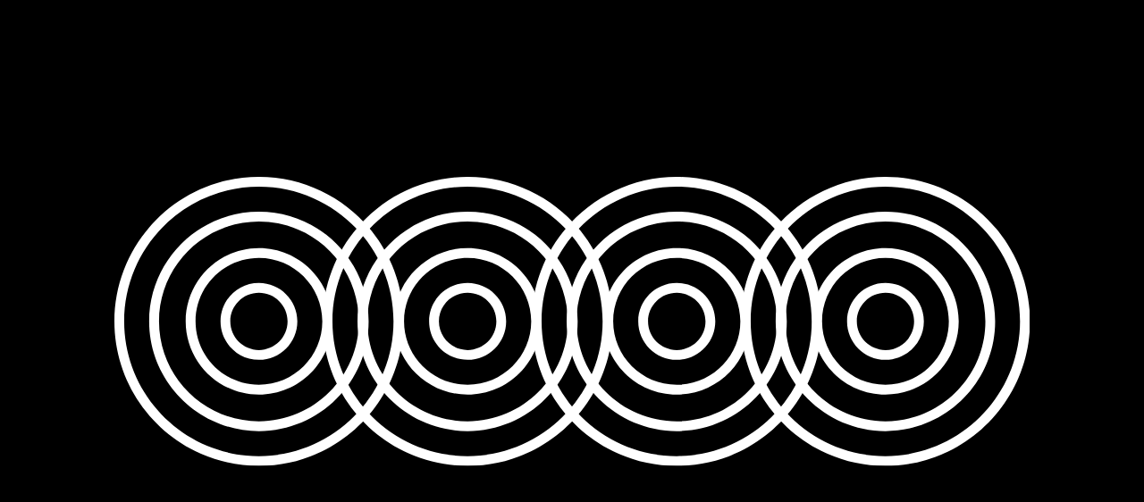

--- FILE ---
content_type: text/html; charset=UTF-8
request_url: https://www.i-vvv.org/programm/impulse/
body_size: 5199
content:






<!DOCTYPE html>
<html class="no-js chrome" lang="de">
	<head>
		<meta charset="UTF-8">
		<meta name="viewport" content="width=device-width, user-scalable=no, initial-scale=1">
		
		<title>IMPULSE in der Region Stuttgart | Interferenzen e.V.</title>
		
		<link rel="profile" href="http://gmpg.org/xfn/11">
		<link rel="pingback" href="">
		<link rel="shortcut icon" href="https://www.i-vvv.org/wp-content/themes/interferenzen-e-v/img/favicon.ico">
		<link rel="apple-touch-icon" href="https://www.i-vvv.org/wp-content/themes/interferenzen-e-v/img/touch-icon.png">
		
		
<!-- This site is optimized with the Yoast SEO plugin v13.5 - https://yoast.com/wordpress/plugins/seo/ -->
<meta name="robots" content="max-snippet:-1, max-image-preview:large, max-video-preview:-1"/>
<link rel="canonical" href="https://www.i-vvv.org/programm/impulse/" />
<meta property="og:locale" content="de_DE" />
<meta property="og:type" content="article" />
<meta property="og:title" content="IMPULSE in der Region Stuttgart | Interferenzen e.V." />
<meta property="og:url" content="https://www.i-vvv.org/programm/impulse/" />
<meta property="og:site_name" content="Interferenzen e.V." />
<meta name="twitter:card" content="summary_large_image" />
<meta name="twitter:title" content="IMPULSE in der Region Stuttgart | Interferenzen e.V." />
<script type='application/ld+json' class='yoast-schema-graph yoast-schema-graph--main'>{"@context":"https://schema.org","@graph":[{"@type":"Organization","@id":"https://www.i-vvv.org/#organization","name":"INTERFERENZEN E.V.","url":"https://www.i-vvv.org/","sameAs":[],"logo":{"@type":"ImageObject","@id":"https://www.i-vvv.org/#logo","inLanguage":"de","url":"https://www.i-vvv.org/wp-content/uploads/2020/03/Interferenzen_e_V-Signet.png","width":304,"height":67,"caption":"INTERFERENZEN E.V."},"image":{"@id":"https://www.i-vvv.org/#logo"}},{"@type":"WebSite","@id":"https://www.i-vvv.org/#website","url":"https://www.i-vvv.org/","name":"Interferenzen e.V.","inLanguage":"de","publisher":{"@id":"https://www.i-vvv.org/#organization"},"potentialAction":[{"@type":"SearchAction","target":"https://www.i-vvv.org/?s={search_term_string}","query-input":"required name=search_term_string"}]},{"@type":"WebPage","@id":"https://www.i-vvv.org/programm/impulse/#webpage","url":"https://www.i-vvv.org/programm/impulse/","name":"IMPULSE in der Region Stuttgart | Interferenzen e.V.","isPartOf":{"@id":"https://www.i-vvv.org/#website"},"inLanguage":"de","datePublished":"2019-09-09T16:13:52+00:00","dateModified":"2026-01-16T13:56:12+00:00","potentialAction":[{"@type":"ReadAction","target":["https://www.i-vvv.org/programm/impulse/"]}]}]}</script>
<!-- / Yoast SEO plugin. -->

<link rel='dns-prefetch' href='//www.i-vvv.org' />
<link rel='stylesheet' id='wp-block-library-css'  href='https://www.i-vvv.org/wp-includes/css/dist/block-library/style.min.css?ver=5.4.18' type='text/css' media='all' />
<link rel='stylesheet' id='empty_layout-css'  href='https://www.i-vvv.org/wp-content/plugins/empty/base/css/layout.css?ver=5.4.18' type='text/css' media='all' />
<link rel='stylesheet' id='empty_layout.dynamic-css'  href='https://www.i-vvv.org/wp-content/plugins/empty/base/css/layout.dynamic-1561115045.css?ver=5.4.18' type='text/css' media='all' />
<link rel='stylesheet' id='font-work_sans-css'  href='https://www.i-vvv.org/wp-content/themes/interferenzen-e-v/fonts/work-sans.css?ver=5.4.18' type='text/css' media='all' />
<link rel='stylesheet' id='int-main-css'  href='https://www.i-vvv.org/wp-content/themes/interferenzen-e-v/base/css/main.css?ver=5.4.18' type='text/css' media='all' />
<link rel='stylesheet' id='int-preloader-css'  href='https://www.i-vvv.org/wp-content/themes/interferenzen-e-v/modules/preloader/css/main.css?ver=5.4.18' type='text/css' media='all' />
<link rel='stylesheet' id='int-menu-css'  href='https://www.i-vvv.org/wp-content/themes/interferenzen-e-v/modules/menu/css/main.css?ver=5.4.18' type='text/css' media='all' />
<link rel='stylesheet' id='int-menu_button-css'  href='https://www.i-vvv.org/wp-content/themes/interferenzen-e-v/modules/menu/css/button.css?ver=5.4.18' type='text/css' media='all' />
<link rel='stylesheet' id='int-privacy-css'  href='https://www.i-vvv.org/wp-content/themes/interferenzen-e-v/modules/privacy-notice/css/main.css?ver=5.4.18' type='text/css' media='all' />
<link rel='stylesheet' id='int-content--button-css'  href='https://www.i-vvv.org/wp-content/themes/interferenzen-e-v/modules/content--button/css/main.css?ver=5.4.18' type='text/css' media='all' />
<link rel='stylesheet' id='int-content--headline-css'  href='https://www.i-vvv.org/wp-content/themes/interferenzen-e-v/modules/content--headline/css/main.css?ver=5.4.18' type='text/css' media='all' />
<link rel='stylesheet' id='int-content--image-css'  href='https://www.i-vvv.org/wp-content/themes/interferenzen-e-v/modules/content--image/css/main.css?ver=5.4.18' type='text/css' media='all' />
<link rel='stylesheet' id='int-content--paragraph-css'  href='https://www.i-vvv.org/wp-content/themes/interferenzen-e-v/modules/content--paragraph/css/main.css?ver=5.4.18' type='text/css' media='all' />
<link rel='stylesheet' id='int-content--quotes-css'  href='https://www.i-vvv.org/wp-content/themes/interferenzen-e-v/modules/content--quotes/css/main.css?ver=5.4.18' type='text/css' media='all' />
<link rel='stylesheet' id='int-network-css'  href='https://www.i-vvv.org/wp-content/themes/interferenzen-e-v/modules/network/css/main.css?ver=5.4.18' type='text/css' media='all' />
<script type='text/javascript' src='https://www.i-vvv.org/wp-includes/js/jquery/jquery.js?ver=1.12.4-wp'></script>
<script type='text/javascript' src='https://www.i-vvv.org/wp-includes/js/jquery/jquery-migrate.min.js?ver=1.4.1'></script>
<link rel='https://api.w.org/' href='https://www.i-vvv.org/wp-json/' />
<meta name="generator" content="WordPress 5.4.18" />
<meta name="generator" content="empty framework 2.7" />
<link rel='shortlink' href='https://www.i-vvv.org/?p=46' />
<link rel="alternate" type="application/json+oembed" href="https://www.i-vvv.org/wp-json/oembed/1.0/embed?url=https%3A%2F%2Fwww.i-vvv.org%2Fprogramm%2Fimpulse%2F" />
<link rel="alternate" type="text/xml+oembed" href="https://www.i-vvv.org/wp-json/oembed/1.0/embed?url=https%3A%2F%2Fwww.i-vvv.org%2Fprogramm%2Fimpulse%2F&#038;format=xml" />
<!-- Analytics by WP-Statistics v12.6.12 - https://wp-statistics.com/ -->
		
		<script>
		jQuery( document ).ready( function() { jQuery( 'html' ).removeClass( 'no-js' ); } ); 
		window.HOME = "https://www.i-vvv.org/";
		window.BROWSER = "chrome";
		</script>
	</head>
	<body class="programm-template-default single single-programm postid-46 programm-impulse">
		
<nav id="menu--offcanvas">
	<ul class="menu">
		<li class="menu-item">
			<a class="direction--home" href="https://www.i-vvv.org/">&#x2190;</a>			<a class="trigger">&times;</a>
		</li>
		<li id="menu-item-7" class="menu-item menu-item-type-post_type_archive menu-item-object-programm menu-item-7"><a href="https://www.i-vvv.org/programm/">Programme</a></li>
<li id="menu-item-8" class="menu-item menu-item-type-post_type_archive menu-item-object-projekt menu-item-8"><a href="https://www.i-vvv.org/projekt/">Projekte</a></li>
<li id="menu-item-17" class="menu-item menu-item-type-post_type menu-item-object-page menu-item-17"><a href="https://www.i-vvv.org/verein/">Verein</a></li>
<li id="menu-item-33" class="menu-item menu-item-type-custom menu-item-object-custom menu-item-33"><a href="mailto:info@i-vvv.org">Kontakt</a></li>
<li id="menu-item-98" class="menu-item menu-item-type-post_type menu-item-object-page menu-item-98"><a href="https://www.i-vvv.org/impressum/">Impressum</a></li>
<li id="menu-item-97" class="menu-item menu-item-type-post_type menu-item-object-page menu-item-97"><a href="https://www.i-vvv.org/datenschutz/">Datenschutz</a></li>
	</ul>

			<ul class="menu submenu" data-submenu="programm">
			<li class="menu-item">
				<a class="trigger--back">&times;</a>
			</li>

							<li class="menu-item">
					<a href="https://www.i-vvv.org/programm/impulse/">
						IMPULSE in der Region Stuttgart					</a>
				</li>
							<li class="menu-item">
					<a href="https://www.i-vvv.org/programm/alumniveranstaltungen-2/">
						EINZELVERANSTALTUNGEN					</a>
				</li>
					</ul>
				<ul class="menu submenu" data-submenu="projekt">
			<li class="menu-item">
				<a class="trigger--back">&times;</a>
			</li>

							<li class="menu-item">
					<a href="https://www.i-vvv.org/projekt/projekt-1/">
						GENERATIONENCAFÉ INTERNATIONAL					</a>
				</li>
					</ul>
		</nav>		<div id="preloader" class="active">
			<script>
			window.WAIT_TIME = 2500;
		</script>
	
	<div class="preloader--state">
		<img src="https://www.i-vvv.org/wp-content/themes/interferenzen-e-v/modules/preloader/img/preloader.svg" />
	</div>

	<div class="preloader--state">
		<img src="https://www.i-vvv.org/wp-content/themes/interferenzen-e-v/modules/preloader/img/preloader.svg" />
	</div>

	<div class="preloader--state">
		<img src="https://www.i-vvv.org/wp-content/themes/interferenzen-e-v/modules/preloader/img/preloader.svg" />
	</div>

	<div class="preloader--state">
		<img src="https://www.i-vvv.org/wp-content/themes/interferenzen-e-v/modules/preloader/img/preloader.svg" />
	</div>
</div>
		<div id="page">
			<div id="page--inner">
				
				<div id="menu-button" class="trigger">
					<span>&#x25cf; MENÜ</span>
				</div>
				
				<main id="page-main">
					

		
	
	
<section class="content--headline" style="background-color: black;">
	<p><strong>IMPULSE</strong><br />
das Leadership-Programm in der Region Stuttgart</p>
</section>	
<section class="content--image">
	<div class="image--wrap">
		<div class="image">
			<img width="1920" height="1080" src="https://www.i-vvv.org/wp-content/uploads/2019/06/170913_interferenzen-ev_header-bild.jpg" class="attachment-size-2000 size-size-2000 landscape" alt="" srcset="https://www.i-vvv.org/wp-content/uploads/2019/06/170913_interferenzen-ev_header-bild.jpg 1920w, https://www.i-vvv.org/wp-content/uploads/2019/06/170913_interferenzen-ev_header-bild-300x169.jpg 300w, https://www.i-vvv.org/wp-content/uploads/2019/06/170913_interferenzen-ev_header-bild-768x432.jpg 768w, https://www.i-vvv.org/wp-content/uploads/2019/06/170913_interferenzen-ev_header-bild-1024x576.jpg 1024w, https://www.i-vvv.org/wp-content/uploads/2019/06/170913_interferenzen-ev_header-bild-400x225.jpg 400w, https://www.i-vvv.org/wp-content/uploads/2019/06/170913_interferenzen-ev_header-bild-600x338.jpg 600w, https://www.i-vvv.org/wp-content/uploads/2019/06/170913_interferenzen-ev_header-bild-800x450.jpg 800w, https://www.i-vvv.org/wp-content/uploads/2019/06/170913_interferenzen-ev_header-bild-1000x563.jpg 1000w, https://www.i-vvv.org/wp-content/uploads/2019/06/170913_interferenzen-ev_header-bild-1200x675.jpg 1200w, https://www.i-vvv.org/wp-content/uploads/2019/06/170913_interferenzen-ev_header-bild-1400x788.jpg 1400w, https://www.i-vvv.org/wp-content/uploads/2019/06/170913_interferenzen-ev_header-bild-1600x900.jpg 1600w, https://www.i-vvv.org/wp-content/uploads/2019/06/170913_interferenzen-ev_header-bild-1800x1013.jpg 1800w" sizes="(max-width: 1920px) 100vw, 1920px" data-ratio="1.7777777777778" />		</div>
	</div>
</section>
<section class="content--paragraph" style="background-color: black;">
	<p>Komplexe Herausforderungen und Innovation bedürfen des Schritts über die Grenze des Gewohnten hinaus.</p>
<p>&nbsp;</p>
<p>Hier setzt IMPULSE an: Sieben Programmtage über einen Zeitraum von sieben Monaten verteilt, ermöglichen den teilnehmenden Verantwortungsträgerinnen und Verantwortungsträgern, die Kollaboration mit Menschen aus völlig unterschiedlichen Zusammenhängen zu erproben.</p>
<p>&nbsp;</p>
<p>An den Schnittstellen zwischen Arbeitsplatz und aktuellen gesellschaftlichen Herausforderungen der Region werden Kommunikation und Kollaboration über strukturelle und kulturelle Grenzen hinweg eingeübt. Anhand konkreter Fragestellungen lassen sich Vorteile und Innovationspotenzial heterogener Gruppen bei komplexen eigenen und fremden Herausforderungen erfahren.</p>
<p>&nbsp;</p>
<p>Nach Ende des Programms bieten wir die Möglichkeit, sich in unserem weitverzweigten Netzwerk weiter auszutauschen.</p>
<p>&nbsp;</p>
<p>Erfahren Sie mehr im persönlichen Gespräch mit uns.</p>
<p>&nbsp;</p>
</section>
<section class="content--image">
	<div class="image--wrap">
		<div class="image">
			<img width="2000" height="1500" src="https://www.i-vvv.org/wp-content/uploads/2019/12/INTERFERENZEN-EV_bildmotive_02-situationen_06_MID-RES1.jpg" class="attachment-size-2000 size-size-2000 landscape" alt="" srcset="https://www.i-vvv.org/wp-content/uploads/2019/12/INTERFERENZEN-EV_bildmotive_02-situationen_06_MID-RES1.jpg 2000w, https://www.i-vvv.org/wp-content/uploads/2019/12/INTERFERENZEN-EV_bildmotive_02-situationen_06_MID-RES1-300x225.jpg 300w, https://www.i-vvv.org/wp-content/uploads/2019/12/INTERFERENZEN-EV_bildmotive_02-situationen_06_MID-RES1-1024x768.jpg 1024w, https://www.i-vvv.org/wp-content/uploads/2019/12/INTERFERENZEN-EV_bildmotive_02-situationen_06_MID-RES1-768x576.jpg 768w, https://www.i-vvv.org/wp-content/uploads/2019/12/INTERFERENZEN-EV_bildmotive_02-situationen_06_MID-RES1-1536x1152.jpg 1536w, https://www.i-vvv.org/wp-content/uploads/2019/12/INTERFERENZEN-EV_bildmotive_02-situationen_06_MID-RES1-400x300.jpg 400w, https://www.i-vvv.org/wp-content/uploads/2019/12/INTERFERENZEN-EV_bildmotive_02-situationen_06_MID-RES1-600x450.jpg 600w, https://www.i-vvv.org/wp-content/uploads/2019/12/INTERFERENZEN-EV_bildmotive_02-situationen_06_MID-RES1-800x600.jpg 800w, https://www.i-vvv.org/wp-content/uploads/2019/12/INTERFERENZEN-EV_bildmotive_02-situationen_06_MID-RES1-1000x750.jpg 1000w, https://www.i-vvv.org/wp-content/uploads/2019/12/INTERFERENZEN-EV_bildmotive_02-situationen_06_MID-RES1-1200x900.jpg 1200w, https://www.i-vvv.org/wp-content/uploads/2019/12/INTERFERENZEN-EV_bildmotive_02-situationen_06_MID-RES1-1400x1050.jpg 1400w, https://www.i-vvv.org/wp-content/uploads/2019/12/INTERFERENZEN-EV_bildmotive_02-situationen_06_MID-RES1-1600x1200.jpg 1600w, https://www.i-vvv.org/wp-content/uploads/2019/12/INTERFERENZEN-EV_bildmotive_02-situationen_06_MID-RES1-1800x1350.jpg 1800w" sizes="(max-width: 2000px) 100vw, 2000px" data-ratio="1.3333333333333" />		</div>
	</div>
</section>
<section class="content--paragraph" style="background-color: black;">
	<p>Das IMPULSE-Programm 2025/2026 ging am 05. und 06. November 2025 an den Start. Weitere Termine sind 21. Januar 2026, 26. Februar 2026, 26. März 2026 und 23. April 2026.</p>
</section>
<section class="content--quote">
	<div class="slider" data-slider="horizontal">
		<div data-slider--slides>
							<div class="slide" data-slides>
					<div class="quote">
						<p>Das IMPULSE Leadership-Programm ermöglicht einen Austausch der ganz besonderen Art. Eine bunte Mischung von Teilnehmern wird durch spannende Eindrücke und Aufgaben aus der Comfortzone bewegt – der ideale Nährboden, um sich und seine Fähigkeiten weiterzuentwickeln.</p>
					</div>

											<div class="author">
							DANIEL SCHMIDT<br />
Director Process Optimization and Special Handling, SAG Stuttgart Airport Ground Handling GmbH<br />
						</div>
									</div>
							<div class="slide" data-slides>
					<div class="quote">
						<p>Mich hat die Teilnahme am Leadership-Programm ungemein bereichert. Ich habe Einblicke in spannende Bereiche bekommen, die mir sonst verschlossen geblieben wären. Und ich durfte beeindruckende Menschen und Projekte kennen lernen. Dafür bin ich sehr dankbar und kann das Impulse-Programm von ganzem Herzen allen empfehlen, die sich weiter entwickeln und den eigenen Horizont erweitern möchten. </p>
					</div>

											<div class="author">
							Elke Schulz<br />
Geschäftsführende Inhaberin, Kommunikationskochsschule Esslingen						</div>
									</div>
							<div class="slide" data-slides>
					<div class="quote">
						<p>Das IMPULSE Leadership-Programm bietet Führungskräften die Gelegenheit, über den sonstigen betrieblichen Alltag hinaus den Horizont zu erweitern und „Impulse“ für das eigene Führungsverständnis mitzunehmen.</p>
					</div>

											<div class="author">
							RALF GENSEL<br />
Abteilungsleiter Security, Flughafen Stuttgart GmbH						</div>
									</div>
							<div class="slide" data-slides>
					<div class="quote">
						<p>Selten bin ich so schnell und so intensiv und in so vielfältigen Fragestellungen in Austausch mit anderen gekommen, wie im IMPULSE-Programm! IMPULSE ist Horizonterweiterung, kollegiale Beratung und Netzwerk - und macht dazu noch riesig Spaß!</p>
					</div>

											<div class="author">
							SARAH KUBIN-SCHARNOWSKI<br />
Geschäftsführerin Arbeitsgemeinschaft katholischer Organisationen und Verbände, Diözese Rottenburg-Stuttgart<br />
						</div>
									</div>
					</div>

					<div class="slider--navigation">
				<div data-slider--navigation-next>
					&#x2192;
				</div>
				<div data-slider--navigation-prev>
					&#x2190;
				</div>
			</div>
			</div>
</section>


				
				</main>
				
				
<nav id="menu--footer">
	<ul class="menu">
		<li class="menu-item">
			<a class="direction--home" href="https://www.i-vvv.org/">&#x2190;</a>			<a class="trigger--totop">&#x2191;</a>
		</li>
		<li class="menu-item menu-item-type-post_type_archive menu-item-object-programm menu-item-7"><a href="https://www.i-vvv.org/programm/">Programme</a></li>
<li class="menu-item menu-item-type-post_type_archive menu-item-object-projekt menu-item-8"><a href="https://www.i-vvv.org/projekt/">Projekte</a></li>
<li class="menu-item menu-item-type-post_type menu-item-object-page menu-item-17"><a href="https://www.i-vvv.org/verein/">Verein</a></li>
<li class="menu-item menu-item-type-custom menu-item-object-custom menu-item-33"><a href="mailto:info@i-vvv.org">Kontakt</a></li>
<li class="menu-item menu-item-type-post_type menu-item-object-page menu-item-98"><a href="https://www.i-vvv.org/impressum/">Impressum</a></li>
<li class="menu-item menu-item-type-post_type menu-item-object-page menu-item-97"><a href="https://www.i-vvv.org/datenschutz/">Datenschutz</a></li>
	</ul>

			<ul class="menu submenu" data-submenu="programm">
			<li class="menu-item">
				<a class="trigger--back">&times;</a>
			</li>

							<li class="menu-item">
					<a href="https://www.i-vvv.org/programm/impulse/">
						IMPULSE in der Region Stuttgart					</a>
				</li>
							<li class="menu-item">
					<a href="https://www.i-vvv.org/programm/alumniveranstaltungen-2/">
						EINZELVERANSTALTUNGEN					</a>
				</li>
					</ul>
				<ul class="menu submenu" data-submenu="projekt">
			<li class="menu-item">
				<a class="trigger--back">&times;</a>
			</li>

							<li class="menu-item">
					<a href="https://www.i-vvv.org/projekt/projekt-1/">
						GENERATIONENCAFÉ INTERNATIONAL					</a>
				</li>
					</ul>
		</nav>							</div>
		</div>
		
		<script type='text/javascript' src='https://www.i-vvv.org/wp-content/plugins/empty/base/js/functions.js?ver=5.4.18'></script>
<script type='text/javascript' src='https://www.i-vvv.org/wp-content/themes/interferenzen-e-v/modules/menu/js/functions.js?ver=5.4.18'></script>
<script type='text/javascript' src='https://www.i-vvv.org/wp-content/themes/interferenzen-e-v/modules/preloader/js/functions.js?ver=5.4.18'></script>
<script type='text/javascript' src='https://www.i-vvv.org/wp-content/themes/interferenzen-e-v/modules/privacy-notice/js/functions.js?ver=5.4.18'></script>
<script type='text/javascript' src='https://www.i-vvv.org/wp-content/themes/interferenzen-e-v/modules/content--button/js/functions.js?ver=5.4.18'></script>
<script type='text/javascript' src='https://www.i-vvv.org/wp-content/themes/interferenzen-e-v/modules/content--image/js/functions.js?ver=5.4.18'></script>
<script type='text/javascript' src='https://www.i-vvv.org/wp-content/themes/interferenzen-e-v/modules/content--headline/js/functions.js?ver=5.4.18'></script>
<script type='text/javascript' src='https://www.i-vvv.org/wp-content/themes/interferenzen-e-v/modules/content--paragraph/js/functions.js?ver=5.4.18'></script>
<script type='text/javascript' src='https://www.i-vvv.org/wp-content/themes/interferenzen-e-v/inc/val-slider.min.js?ver=5.4.18'></script>
<script type='text/javascript' src='https://www.i-vvv.org/wp-content/themes/interferenzen-e-v/modules/content--quotes/js/functions.js?ver=5.4.18'></script>
<script type='text/javascript'>
/* <![CDATA[ */
var A = {"ajaxurl":"https:\/\/www.i-vvv.org\/wp-admin\/admin-ajax.php"};
/* ]]> */
</script>
<script type='text/javascript' src='https://www.i-vvv.org/wp-content/themes/interferenzen-e-v/modules/network/js/functions.js?ver=5.4.18'></script>
<script type='text/javascript' src='https://www.i-vvv.org/wp-content/themes/interferenzen-e-v/base/js/functions.js?ver=5.4.18'></script>
<script type='text/javascript' src='https://www.i-vvv.org/wp-includes/js/wp-embed.min.js?ver=5.4.18'></script>
		
	</body>
</html>

--- FILE ---
content_type: text/css
request_url: https://www.i-vvv.org/wp-content/plugins/empty/base/css/layout.dynamic-1561115045.css?ver=5.4.18
body_size: 4245
content:
/**
 * @author Valentin Alisch <hallo@valentinalisch.de>
 * @version 2.7
 */



	/* Breakpoint: sm */
	/**
	 * @since 1.1	.hidden class
	 */
	@media ( max-width: 900px ) {		.hidden-sm {
			display: none;
		}
	}

	/* @media */		
		/* Row */
				
		/* Column */
		
		.col-sm-offset-0 { margin-left: 0%; }
					.col-sm-1 { width: 8.3333333333333%; }
			.col-sm-offset-1 { margin-left: 8.3333333333333%; }
					.col-sm-2 { width: 16.666666666667%; }
			.col-sm-offset-2 { margin-left: 16.666666666667%; }
					.col-sm-3 { width: 25%; }
			.col-sm-offset-3 { margin-left: 25%; }
					.col-sm-4 { width: 33.333333333333%; }
			.col-sm-offset-4 { margin-left: 33.333333333333%; }
					.col-sm-5 { width: 41.666666666667%; }
			.col-sm-offset-5 { margin-left: 41.666666666667%; }
					.col-sm-6 { width: 50%; }
			.col-sm-offset-6 { margin-left: 50%; }
					.col-sm-7 { width: 58.333333333333%; }
			.col-sm-offset-7 { margin-left: 58.333333333333%; }
					.col-sm-8 { width: 66.666666666667%; }
			.col-sm-offset-8 { margin-left: 66.666666666667%; }
					.col-sm-9 { width: 75%; }
			.col-sm-offset-9 { margin-left: 75%; }
					.col-sm-10 { width: 83.333333333333%; }
			.col-sm-offset-10 { margin-left: 83.333333333333%; }
					.col-sm-11 { width: 91.666666666667%; }
			.col-sm-offset-11 { margin-left: 91.666666666667%; }
					.col-sm-12 { width: 100%; }
			.col-sm-offset-12 { margin-left: 100%; }
		
		/* Magic */
			/* */
	/* Ensure max-width = total width */
	
	/* Breakpoint: md */
	/**
	 * @since 1.1	.hidden class
	 */
	@media ( min-width: 900px ) and ( max-width: 1200px ) {		.hidden-md {
			display: none;
		}
	}

	@media ( min-width: 900px ) {		
		/* Row */
				
		/* Column */
		
		.col-md-offset-0 { margin-left: 0%; }
					.col-md-1 { width: 8.3333333333333%; }
			.col-md-offset-1 { margin-left: 8.3333333333333%; }
					.col-md-2 { width: 16.666666666667%; }
			.col-md-offset-2 { margin-left: 16.666666666667%; }
					.col-md-3 { width: 25%; }
			.col-md-offset-3 { margin-left: 25%; }
					.col-md-4 { width: 33.333333333333%; }
			.col-md-offset-4 { margin-left: 33.333333333333%; }
					.col-md-5 { width: 41.666666666667%; }
			.col-md-offset-5 { margin-left: 41.666666666667%; }
					.col-md-6 { width: 50%; }
			.col-md-offset-6 { margin-left: 50%; }
					.col-md-7 { width: 58.333333333333%; }
			.col-md-offset-7 { margin-left: 58.333333333333%; }
					.col-md-8 { width: 66.666666666667%; }
			.col-md-offset-8 { margin-left: 66.666666666667%; }
					.col-md-9 { width: 75%; }
			.col-md-offset-9 { margin-left: 75%; }
					.col-md-10 { width: 83.333333333333%; }
			.col-md-offset-10 { margin-left: 83.333333333333%; }
					.col-md-11 { width: 91.666666666667%; }
			.col-md-offset-11 { margin-left: 91.666666666667%; }
					.col-md-12 { width: 100%; }
			.col-md-offset-12 { margin-left: 100%; }
		
		/* Magic */
			}
	/* Ensure max-width = total width */
	
	/* Breakpoint: lg */
	/**
	 * @since 1.1	.hidden class
	 */
	@media ( min-width: 1200px )  {		.hidden-lg {
			display: none;
		}
	}

	@media ( min-width: 1200px ) {		
		/* Row */
				
		/* Column */
		
		.col-lg-offset-0 { margin-left: 0%; }
					.col-lg-1 { width: 8.3333333333333%; }
			.col-lg-offset-1 { margin-left: 8.3333333333333%; }
					.col-lg-2 { width: 16.666666666667%; }
			.col-lg-offset-2 { margin-left: 16.666666666667%; }
					.col-lg-3 { width: 25%; }
			.col-lg-offset-3 { margin-left: 25%; }
					.col-lg-4 { width: 33.333333333333%; }
			.col-lg-offset-4 { margin-left: 33.333333333333%; }
					.col-lg-5 { width: 41.666666666667%; }
			.col-lg-offset-5 { margin-left: 41.666666666667%; }
					.col-lg-6 { width: 50%; }
			.col-lg-offset-6 { margin-left: 50%; }
					.col-lg-7 { width: 58.333333333333%; }
			.col-lg-offset-7 { margin-left: 58.333333333333%; }
					.col-lg-8 { width: 66.666666666667%; }
			.col-lg-offset-8 { margin-left: 66.666666666667%; }
					.col-lg-9 { width: 75%; }
			.col-lg-offset-9 { margin-left: 75%; }
					.col-lg-10 { width: 83.333333333333%; }
			.col-lg-offset-10 { margin-left: 83.333333333333%; }
					.col-lg-11 { width: 91.666666666667%; }
			.col-lg-offset-11 { margin-left: 91.666666666667%; }
					.col-lg-12 { width: 100%; }
			.col-lg-offset-12 { margin-left: 100%; }
		
		/* Magic */
			}
	/* Ensure max-width = total width */
	

/**
 * @since 2.7	Output element additional CSS
 */


--- FILE ---
content_type: text/css
request_url: https://www.i-vvv.org/wp-content/themes/interferenzen-e-v/fonts/work-sans.css?ver=5.4.18
body_size: 737
content:
@font-face {
	font-family: 'Work Sans';
	font-style: normal;
	font-weight: 400;
	src: url( 'work-sans/WorkSans-Regular.woff2' ) format( 'woff2' ), url( 'work-sans/WorkSans-Regular.woff' ) format( 'woff' );
}

@font-face {
	font-family: 'Work Sans';
	font-style: italic;
	font-weight: 400;
	src: url( 'work-sans/WorkSans-Italic.woff2' ) format( 'woff2' ), url( 'work-sans/WorkSans-Italic.woff' ) format( 'woff' );
}

@font-face {
	font-family: 'Work Sans';
	font-style: normal;
	font-weight: 700;
	src: url( 'work-sans/WorkSans-Bold.woff2' ) format( 'woff2' ), url( 'work-sans/WorkSans-Bold.woff' ) format( 'woff' );
}

@font-face {
	font-family: 'Work Sans';
	font-style: italic;
	font-weight: 700;
	src: url( 'work-sans/WorkSans-BoldItalic.woff2' ) format( 'woff2' ), url( 'work-sans/WorkSans-BoldItalic.woff' ) format( 'woff' );
}

--- FILE ---
content_type: text/css
request_url: https://www.i-vvv.org/wp-content/themes/interferenzen-e-v/base/css/main.css?ver=5.4.18
body_size: 1291
content:
/**
 * @author Valentin Alisch, Nicolas Zupfer
 * @version 1.0
 *
 * Main
 */

/* Mobile */
:root {
	--border-width: 2px;
}

/* Tablet */
@media ( min-width: 900px ) {
	:root {
		--border-width: 3px;
	}
}

/* Desktop */
@media ( min-width: 1600px ) {
	:root {
		--border-width: 4px;
	}
}



* {
	box-sizing: border-box;
	-webkit-font-smoothing: antialiased;
	-moz-osx-font-smoothing: grayscale;
}

html,
body,
#page {
	position: fixed;
	height: 100%;
	width: 100%;
	overflow: hidden;
}

body,
input {
	font-family: 'Work Sans', sans-serif;
}

#page {
	overflow-x: hidden;
	overflow-y: scroll;
	-webkit-overflow-scrolling: touch;

	transition: all 0.4s ease-in-out;
}

a,
a:link,
a:visited,
a:hover,
a:active {
	text-decoration: none;
	font-weight: 400;
}
a:hover,
a:active {
	font-weight: 700;
}

.notransition {
	transition: none !important;
}



#intro {
	display: flex;
	padding: 20%;
	align-items: center;
	height: 100vh;
	background: white;
}



#downer {
	cursor: pointer;
	padding: 50px;
	position: absolute;
	bottom: 0;
	left: 50%;
	-webkit-transform: translateX( -50% );
	-moz-transform: translateX( -50% );
	transform: translateX( -50% );
	font-size: 15px;
	z-index: 100;
}
	#downer:hover {
		font-weight: bold;
	}

/* Tablet */
@media ( min-width: 900px ) {
	#downer {
		font-size: 22.5px;
	}
}

/* Desktop */
@media ( min-width: 1600px ) {
	#downer {
		font-size: 30px;
	}
}

--- FILE ---
content_type: text/css
request_url: https://www.i-vvv.org/wp-content/themes/interferenzen-e-v/modules/preloader/css/main.css?ver=5.4.18
body_size: 2211
content:
/**
 * @author Valentin Alisch, Nicolas Zupfer
 * @version 1.0
 *
 * Preloader
 */



/* Mobile */
#preloader {
	position: fixed;
	display: flex;
	align-items: center;
	padding: 10%;
	width: 100%;
	height: 100%;
	top: 0;
	left: 0;
	background: black;
	z-index: 100000;
	transition: -webkit-transform 0.4s ease-in-out, -moz-transform 0.4s ease-in-out, transform 0.4s ease-in-out;

	-webkit-transform: translatex( -100% );
	-moz-transform: translatex( -100% );
	transform: translatex( -100% );
}
#preloader.onhold {
	-webkit-transform: translatex( 100% );
	-moz-transform: translatex( 100% );
	transform: translatex( 100% );
}
#preloader.active {
	-webkit-transform: translatex( 0 );
	-moz-transform: translatex( 0 );
	transform: translatex( 0 );
}
	#preloader.active ~ #page {
		-moz-transform: translateX( 100% );
		-webkit-transform: translateX( 100% );
		transform: translateX( 100% );
	}
	#preloader.active.onhold ~ #page {
		-moz-transform: translateX( -100% );
		-webkit-transform: translateX( -100% );
		transform: translateX( -100% );
	}

	#preloader .preloader--state {
		flex: 1;
		overflow: visible;
	}
		#preloader .preloader--state img {
			opacity: 0;
		}
			#preloader .preloader--state.active img {
				opacity: 1;
			}

#disrupt {
	position: absolute;
	top: 50%;
	left: 50%;
	z-index: 100;
	transform: translate( -50%, -50% );
	mix-blend-mode: difference;
	color: white;
	width: 100%;
	text-align: center;
	padding: 10%;

	font-size: 30px;
	line-height: 40px;
}

/* Tablet */
@media ( min-width: 900px ) {
	#disrupt {
		font-size: 45px;
		line-height: 60px;
	}
}

/* Desktop */
@media ( min-width: 1600px ) {
	#disrupt {
		font-size: 75px;
		line-height: 100px;
	}
}

/* Portrait */
@media ( orientation: portrait ) {
	#preloader {
		flex-direction: column-reverse;
		padding: 17% 10%;
	}

	@-moz-document url-prefix() {
		#preloader {
			flex-direction: row-reverse;
			writing-mode: vertical-lr;
		}
	}

		#preloader .preloader--state {
			max-height: 25%;
		}
			#preloader .preloader--state img {
				height: 138.5%;
				top: -19.25%;
				position: relative;
				width: auto;
			}
}

/* Landscape */
@media ( orientation: landscape ) {
	#preloader {
		padding: 10% 13.5%;
	}
		#preloader .preloader--state img { 
			width: 138.5%;
			left: -19.25%;
			position: relative;
		}
}

--- FILE ---
content_type: text/css
request_url: https://www.i-vvv.org/wp-content/themes/interferenzen-e-v/modules/menu/css/main.css?ver=5.4.18
body_size: 2081
content:
/**
 * @author Valentin Alisch, Nicolas Zupfer
 * @version 1.0
 *
 * Menu
 */



/* Mobile */
.trigger,
.trigger--back,
.trigger--totop {
	cursor: pointer;
}

.direction--home {
	position: absolute;
	left: 40px;
}

.menu {
	display: flex;
	flex-direction: column;
	position: absolute;
	left: 0;
	right: 0;
	width: 100%;
	height: 100%;
	border-right: var( --border-width ) solid black;
	box-sizing: content-box;
	background: white;

	font-size: 30px;
	line-height: 30px;

	transition: all 0.4s ease-in-out;
}
.menu.submenu-active {
	-moz-transform: translateX( -100% );
	-webkit-transform: translateX( -100% );
	transform: translateX( -100% );
}

.menu.submenu {
	-moz-transform: translateX( 100% );
	-webkit-transform: translateX( 100% );
	transform: translateX( 100% );
}
.menu.submenu.active {
	-moz-transform: translateX( 0 );
	-webkit-transform: translateX( 0 );
	transform: translateX( 0 );
}

	.menu .menu-item {
		flex: 1;
		display: flex;
		align-items: center;
		justify-content: center;
	}
		.menu .menu-item a {
			align-self: center;
		}

	.menu .menu-item + .menu-item {
		border-top: var( --border-width ) solid black;
	}

#menu--offcanvas {
	position: fixed;
	top: 0;
	left: 0;
	width: 100%;
	height: 100%;
	background: white;
	z-index: 1000;
	overflow: hidden;
	border-right: var( --border-width ) solid black;
	box-sizing: content-box;

	transform: translateX( -100% );
	-moz-transform: translateX( -100% );
	-webkit-transform: translateX( -100% );

	transition: all 0.4s ease-in-out;
}
#menu--offcanvas.active {
	-moz-transform: translateX( 0 );
	-webkit-transform: translateX( 0 );
	transform: translateX( 0 );
}
	#menu--offcanvas.active ~ #page {
		-moz-transform: translateX( 100% );
		-webkit-transform: translateX( 100% );
		transform: translateX( 100% );
	}

#menu--footer > .menu {
	border-top: var( --border-width ) solid black;
	background: white;
	z-index: 1000;
}

/* Tablet */
@media ( min-width: 900px ) {
	.direction--home {
		left: 75px;
	}

	.menu {
		font-size: 45px;
		line-height: 45px;
	}
}

/* Desktop */
@media ( min-width: 1600px ) {
	.direction--home {
		left: 100px;
	}

	.menu {
		font-size: 60px;
		line-height: 60px;
	}
}

--- FILE ---
content_type: text/css
request_url: https://www.i-vvv.org/wp-content/themes/interferenzen-e-v/modules/menu/css/button.css?ver=5.4.18
body_size: 521
content:
/**
 * @author Valentin Alisch, Nicolas Zupfer
 * @version 1.0
 *
 * Menu Button
 */



/* Mobile */
#menu-button {
	position: fixed;
	top: 0;
	left: 0;
	cursor: pointer;
	font-weight: 400;
	mix-blend-mode: difference;
	z-index: 100;
	color: white;

	font-size: 15px;
	line-height: 20px;
	padding: 12.5px 40px;
}
#menu-button:hover {
	font-weight: 700;
}

/* Tablet */
@media ( min-width: 900px ) {
	#menu-button {
		font-size: 22.5px;
		line-height: 30px;
		padding: 18.75px 75px;
	}
}

/* Desktop */
@media ( min-width: 1600px ) {
	#menu-button {
		font-size: 30px;
		line-height: 40px;
		padding: 25px 100px;
	}
}

--- FILE ---
content_type: text/css
request_url: https://www.i-vvv.org/wp-content/themes/interferenzen-e-v/modules/privacy-notice/css/main.css?ver=5.4.18
body_size: 608
content:
/**
 * @author Valentin Alisch, Nicolas Zupfer
 * @version 1.0
 *
 * Privacy Notice
 */



/* Mobile */
#privacy-notice {
	position: fixed;
	bottom: 0;
	left: 0;
	width: 100%;
	background: white;
	color: black;
	z-index: 10000;
	mix-blend-mode: difference;

	font-size: 9px;
	line-height: 12px;
	padding: 10px;
}
#privacy-notice.hidden {
	opacity: 0;
	pointer-events: none;
}

	#privacy-notice a {
		text-decoration: underline;
		cursor: pointer;
	}

/* Tablet */
@media ( min-width: 900px ) {
	#privacy-notice {
		font-size: 15px;
		line-height: 20px;
		padding: 17.5px;
	}
}

/* Desktop */
@media ( min-width: 1600px ) {
	#privacy-notice {
		font-size: 20px;
		line-height: 27px;
		padding: 25px;
	}
}

--- FILE ---
content_type: text/css
request_url: https://www.i-vvv.org/wp-content/themes/interferenzen-e-v/modules/content--button/css/main.css?ver=5.4.18
body_size: 442
content:
/**
 * @author Valentin Alisch, Nicolas Zupfer
 * @version 1.0
 *
 * Content: Button;
 */



/* Mobile */
.content--button {
	text-align: center;

	font-size: 22.5px;
	line-height: 22.5px;
	padding: 50px 0;
}
.content--button[style="background-color: black;"] {
	color: white;
}

/* Tablet */
@media ( min-width: 900px ) {
	.content--button {
		font-size: 45px;
		line-height: 45px;
		padding: 75px 0;
	}
}

/* Desktop */
@media ( min-width: 1600px ) {
	.content--button {
		font-size: 60px;
		line-height: 60px;
		padding: 100px 0;
	}
}

--- FILE ---
content_type: text/css
request_url: https://www.i-vvv.org/wp-content/themes/interferenzen-e-v/modules/content--headline/css/main.css?ver=5.4.18
body_size: 453
content:
/**
 * @author Valentin Alisch, Nicolas Zupfer
 * @version 1.0
 *
 * Content: Headline;
 */



/* Mobile */
.content--headline {
	font-size: 20px;
	line-height: 30px;
	padding: 35px 40px 20px;
}
.content--headline[style="background-color: black;"] {
	color: white;
}

/* Tablet */
@media ( min-width: 900px ) {
	.content--headline {
		font-size: 45px;
		line-height: 60px;
		padding: 70px 75px 37.5px;
	}
}

/* Desktop */
@media ( min-width: 1600px ) {
	.content--headline {
		font-size: 75px;
		line-height: 100px;
		padding: 80px 100px 50px;
	}
}

--- FILE ---
content_type: text/css
request_url: https://www.i-vvv.org/wp-content/themes/interferenzen-e-v/modules/content--image/css/main.css?ver=5.4.18
body_size: 567
content:
/**
 * @author Valentin Alisch, Nicolas Zupfer
 * @version 1.0
 *
 * Content: Image
 */



/* Mobile */
.content--image {
	background: black;
}
	.content--image .image--wrap {
		position: relative;
		padding-top: 75%;
	}
		.content--image .image--wrap .image {
			position: absolute;
			top: 0;
			left: 0;
			width: 100%;
			height: 100%;
		}
			.content--image .image--wrap .image img {
				width: 100%;
				height: 100%;
				object-fit: cover;
				object-position: top;
			}

/* Tablet */
@media ( min-width: 900px ) {

}

/* Desktop */
@media ( min-width: 1200px ) {
	.content--image .image--wrap {
		padding-top: 55%;
	}
}

@media ( min-width: 1600px ) {

}

--- FILE ---
content_type: text/css
request_url: https://www.i-vvv.org/wp-content/themes/interferenzen-e-v/modules/content--paragraph/css/main.css?ver=5.4.18
body_size: 619
content:
/**
 * @author Valentin Alisch, Nicolas Zupfer
 * @version 1.0
 *
 * Content: Paragraph;
 */



/* Mobile */
.content--paragraph {
	font-size: 15px;
	line-height: 20px;
	padding: 20px 40px;
}
.content--paragraph[style="background-color: black;"] {
	color: white;
}
.content--paragraph:first-child {
	padding-top: 40px;
}

/* Tablet */
@media ( min-width: 900px ) {
	.content--paragraph {
		font-size: 22.5px;
		line-height: 30px;
		padding: 37.5px 75px;
	}
	.content--paragraph:first-child {
		padding-top: 75px;
	}
}

/* Desktop */
@media ( min-width: 1600px ) {
	.content--paragraph {
		font-size: 30px;
		line-height: 40px;
		padding: 50px 100px;
	}
	.content--paragraph:first-child {
		padding-top: 100px;
	}
}

--- FILE ---
content_type: text/css
request_url: https://www.i-vvv.org/wp-content/themes/interferenzen-e-v/modules/content--quotes/css/main.css?ver=5.4.18
body_size: 2754
content:
/**
 * @author Valentin Alisch, Nicolas Zupfer
 * @version 1.0
 *
 * Content: Quotes
 */



/* Overwrite */
[data-slider=horizontal] [data-slider--slides] {
	display: inline-flex;
}

[data-slider]:not( [data-slider--config*='"autowidth":true'] ) [data-slider--slides] > *  {
	width: calc( 100vw + var( --border-width ) ) !important;
	height: auto !important;
	flex: 1;

	display: flex !important;
	flex-direction: column;
	justify-content: space-between;
} 



/* Mobile only */
@media ( max-width: 899px ) {
	.content--quote .slider .slide .author {
		font-size: 0.65em;
	}
}

/* Mobile */
.content--quote {
	background: white;
}

	.content--quote .slider {
		position: relative;
		z-index: 10;
	}
		.content--quote .slider .slider--navigation {
			position: absolute;
			top: 0;
			left: 0;
			width: 100%;
			height: 100%;
			z-index: 100;
			font-weight: normal;
			color: white;
			mix-blend-mode: difference;
		}

			.content--quote .slider .slider--navigation [data-slider--navigation-prev],
			.content--quote .slider .slider--navigation [data-slider--navigation-next] {
				position: absolute;
				width: 50%;
				height: 100%;
				left: 0;
				top: 0;
				padding: 25px;
				cursor: pointer;

				justify-content: center;
				display: flex;
				flex-direction: column;
			}
			.content--quote .slider .slider--navigation [data-slider--navigation-next] {
				left: auto;
				right: 0;
				text-align: right;
			}

			.content--quote .slider .slider--navigation [data-slider--navigation-prev]:hover,
			.content--quote .slider .slider--navigation [data-slider--navigation-next]:hover {
				font-weight: bold;
			}

		.content--quote .slider .slide {
			padding: 25px 75px;
			text-align: center;
			border-right: var( --border-width ) solid black;
			background: white;
		}

			.content--quote .slider .slider--navigation,
			.content--quote .slider .slide .quote {
				font-size: 20px;
				line-height: 30px;
			}

			.content--quote .slider .slide .author {
				margin-top: 1.25em;
			}

/* Tablet */
@media ( min-width: 900px ) {
	.content--quote .slider .slider--navigation [data-slider--navigation-prev],
	.content--quote .slider .slider--navigation [data-slider--navigation-next] {
		padding: 37.5px;
	}
 
	.content--quote .slider .slide {
		padding: 37.5px 112.5px;
	}
		.content--quote .slider .slider--navigation,
		.content--quote .slider .slide .quote {
			font-size: 45px;
			line-height: 60px;
		}
}

/* Desktop */
@media ( min-width: 1600px ) {
	.content--quote .slider .slider--navigation [data-slider--navigation-prev],
	.content--quote .slider .slider--navigation [data-slider--navigation-next] {
		padding: 50px;
	}

	.content--quote .slider .slide {
		padding: 50px 150px;
	}
		.content--quote .slider .slider--navigation,
		.content--quote .slider .slide .quote {
			font-size: 75px;
			line-height: 100px;
		}
}

--- FILE ---
content_type: text/css
request_url: https://www.i-vvv.org/wp-content/themes/interferenzen-e-v/modules/network/css/main.css?ver=5.4.18
body_size: 8848
content:
/**
 * @author Valentin Alisch, Nicolas Zupfer
 * @version 1.0
 *
 * SAMPLE
 */



/* Mobile */
:root {
	--network-border-width: 2px;
}

#network {
	font-size: 15px;
	line-height: 20px;
}

	#network ::-webkit-input-placeholder {
  		color: black;
  		font-family: 'Work Sans', sans-serif;
	}
	#network ::-moz-placeholder {
  		color: black;
  		font-family: 'Work Sans', sans-serif;
	}

	#network #network--inner {
		width: 80%;
		margin: 10vh 10vw;
	}

		#network #network--inner #network--logout {
			position: relative;
			z-index: 10;
			margin-bottom: 40px;
		}

			#network #network--inner #network--logout .network--logout-part {
				padding: 10px;
				background: white;
				border: var( --network-border-width ) solid black;
				text-align: center;
			}

			#network #network--inner #network--logout .network--logout-part#network--logout-button {
				display: block;
				background: black;
				color: white;
				text-align: center;
			}

		#network #network--inner #network--topics {
			position: relative;
			z-index: 10;
		}

			#network #network--inner #network--topics .network--topic {
				padding: 10px;
				background: white;
				border: var( --network-border-width ) solid white;
			}

			#network #network--inner #network--topics .network--topic:hover {
				background: black;
				color: white;
				border: var( --network-border-width ) solid black;
			}

			#network #network--inner #network--topics .network--topic + .network--topic {
				border-top: var( --network-border-width ) solid black;
			}

				#network #network--inner #network--topics .network--topic a:hover {
					font-weight: normal;
				}

				#network #network--inner #network--topics .network--topic .network--topic-headline {}

					#network #network--inner #network--topics .network--topic .network--topic-headline .network--topic-terms,
					#network #network--inner #network--discussion .network--comment .network--comment-header .network--topic-terms {
						text-transform: uppercase;
					}


		#network #network--inner #network--discussion {
			position: relative;
			z-index: 10;
		}

			#network #network--inner #network--discussion .network--comment {}

				#network #network--inner #network--discussion .network--comment .network--comment-header,
				#network #network--inner #network--discussion .network--comment .network--comment-content {
					padding: 10px;
					border-bottom: var( --network-border-width ) solid black;
					border-left: var( --network-border-width ) solid black;
					border-right: var( --network-border-width ) solid black;
				}

					#network #network--inner #network--discussion .network--comment .network--comment-content .network--comment-images {
						margin-top: 1.3em;
						display: flex;
						flex-wrap: wrap;
					}

					#network #network--inner #network--discussion .network--comment .network--comment-content .comment--removed {
						font-style: italic;
					}

						#network #network--inner #network--discussion .network--comment .network--comment-content .network--comment-images .network--comment-image {
							flex: 1;
							min-width: 40%;
							margin: 0 1.3em 1.3em 0;
						}

			#network #network--inner #network--discussion .network--comment:first-child {}

				#network #network--inner #network--discussion .network--comment:first-child .network--comment-header {
					border-top: var( --network-border-width ) solid black;
					background: black;
					color: white;
				}

		#network #network--inner #network--functions {
			position: relative;
			z-index: 10;
			background: white;
		}

		#network #network--inner #network--functions[class*="__form"] {
			border-top: var( --network-border-width ) solid black;
			height: 60vh;
			margin: 20vh 0;
			display: flex;
			flex-direction: column;
		}

			#network #network--inner #network--functions[class*="__form"] form {
				flex: 1;
				display: flex;
				flex-direction: column;
			}

				#network #network--inner #network--functions[class*="__form"] form > .network--functions-part {
					display: flex;
					align-items: center;
					justify-content: center;
					flex: 1;
					border-radius: 0;
				}

		#network #network--inner #network--topics + #network--functions {
			border-top: var( --network-border-width ) solid black;
		}

			#network #network--inner #network--functions .error {
				background: pink;
			}

			#network #network--inner #network--functions input[type="file"] {
				display: flex;
			}

			#network #network--inner #network--functions .input--radio {
				display: inline-flex;
				align-items: center;
			}

				#network #network--inner #network--functions .input--radio input[type="radio"] {
					-webkit-appearance: none;
					-moz-appearance: none;
					appearance: none;
					background: transparent;
					width: 0.75em;
					height: 0.75em;
					border: 2px solid black;
					border-radius: 1em;
					margin-right: 0.25em;
					cursor: pointer;
				}

				#network #network--inner #network--functions .input--radio input[type="radio"]:checked {
					background: black;
				}

				#network #network--inner #network--functions .input--radio input[type="radio"] + label {
					cursor: pointer;
				}

			#network #network--inner #network--functions .network--functions-part {
				padding: 10px;
				border-bottom: var( --network-border-width ) solid black;
				border-left: var( --network-border-width ) solid black;
				border-right: var( --network-border-width ) solid black;
				display: block;
				width: 100%;
			}

			#network #network--inner #network--functions .network--functions-part#network--comment_content {}

			#network #network--inner #network--functions h2.network--functions-part {
				text-align: center;
			}

			#network #network--inner #network--functions .network--functions-part[class*="-button--"] {
				cursor: pointer;
				text-align: center;
				position: relative;
				-webkit-appearance: none;
				-moz-appearance: none;
				appearance: none;
				border-radius: 0;
			}

			#network #network--inner #network--functions .network--functions-part[class*="-button--"]:hover,
			#network #network--inner #network--functions .network--functions-part[class*="-button--"]:active {
				font-weight: bold;
			}

				#network #network--inner #network--functions .network--functions-part[class*="button--"] [data--state="idle"] {
					display: block;
					position: absolute;
					top: 50%;
					left: 50%;
					width: 5%;

					-webkit-transform: translate( -50%, -50% );
					-moz-transform: translate( -50%, -50% );
					transform: translate( -50%, -50% );
					pointer-events: none;
					opacity: 0;
				}

			#network #network--inner #network--functions .network--functions-part[class*="button--"].idle {
				pointer-events: none;
			}

				#network #network--inner #network--functions .network--functions-part[class*="button--"].idle span.label {
					opacity: 0;
				}
				#network #network--inner #network--functions .network--functions-part[class*="button--"].idle span[data--state="idle"] {
					opacity: 1;
				}

			#network #network--inner #network--functions .network--functions-part[class*="-button--primary"] {
				width: 100%;
				background: black;
				color: white;
				font: inherit;
			}

		#network #network--inner #network--background {
			position: fixed;
			top: 0;
			left: 0;
			width: 100%;
			height: 100%;
			z-index: 1;
		}

			#network #network--inner #network--background img {
				width: 100%;
				height: 100%;
				object-fit: cover;
			}

/* Tablet */
@media ( min-width: 900px ) {
	:root {
		--network-border-width: 3px;
	}

	#network {
		font-size: 22.5px;
		line-height: 30px;
	}

		#network #network--inner #network--logout {
			display: flex;
			margin-bottom: 70px;
		}

			#network #network--inner #network--logout .network--logout-part:first-child {
				flex: 2;
			}

			#network #network--inner #network--logout .network--logout-part#network--logout-button {
				flex: 1;
			}

		#network #network--inner #network--topics .network--topic,
		#network #network--inner #network--discussion .network--comment .network--comment-header,
		#network #network--inner #network--discussion .network--comment .network--comment-content,
		#network #network--inner #network--functions .network--functions-part,
		#network #network--inner #network--logout .network--logout-part {
			padding: 17.5px;
		}
}

/* Desktop */
@media ( min-width: 1600px ) {
	:root {
		--network-border-width: 4px;
	}

	#network {
		font-size: 30px;
		line-height: 40px;
	}

		#network #network--inner #network--logout {
			margin-bottom: 100px;
		}

		#network #network--inner #network--topics .network--topic,
		#network #network--inner #network--discussion .network--comment .network--comment-header,
		#network #network--inner #network--discussion .network--comment .network--comment-content,
		#network #network--inner #network--functions .network--functions-part,
		#network #network--inner #network--logout .network--logout-part {
			padding: 25px;
		}
}

--- FILE ---
content_type: text/javascript
request_url: https://www.i-vvv.org/wp-content/themes/interferenzen-e-v/modules/privacy-notice/js/functions.js?ver=5.4.18
body_size: 475
content:
/**
 * @author Valentin Alisch, Nicolas Zupfer
 * @version 1.0
 *
 * Privacy Notice
 */

jQuery( document ).ready( function( $ ) {
	jQuery( document ).on( 'click', '#privacy-notice a[data-accept]', function( event ) {
		setCookie( 'int-privacy-accepted', true, 30 );
		jQuery( '#privacy-notice' ).addClass( 'hidden' );
	} );
} );

function setCookie(cname, cvalue, exdays) {
	var d = new Date();
	d.setTime( d.getTime() + ( exdays * 24 * 60 * 60 * 1000 ) );
	var expires = "expires="+ d.toUTCString();
	document.cookie = cname + "=" + cvalue + ";" + expires + ";path=/";
}

--- FILE ---
content_type: text/javascript
request_url: https://www.i-vvv.org/wp-content/themes/interferenzen-e-v/modules/content--image/js/functions.js?ver=5.4.18
body_size: 33
content:
/**
 * @author Valentin Alisch, Nicolas Zupfer
 * @version 1.0
 *
 * SAMPLE
 */

jQuery( document ).ready( function( $ ) {
	
} );


--- FILE ---
content_type: text/javascript
request_url: https://www.i-vvv.org/wp-content/themes/interferenzen-e-v/modules/menu/js/functions.js?ver=5.4.18
body_size: 1652
content:
/**
 * @author Valentin Alisch, Nicolas Zupfer
 * @version 1.0
 *
 * Menu
 */

jQuery( document ).ready( function( $ ) {
	/* Off-Canvas Menu */
	jQuery( document ).on( 'click', '.trigger', function( event ) {
		jQuery( '#menu--offcanvas' ).toggleClass( 'active' );
	} );

	/* Submenus */
	jQuery( document ).on( 'click', '.menu-item-type-post_type_archive', function( event ) {
		var $this = jQuery( this );
		var classes = $this.attr( 'class' );
		var reg = new RegExp( 'menu-item-object-([a-z]+)' );
		var match = classes.match( reg );
		var $target = $this.parents( 'nav' ).find( '.menu.submenu[data-submenu="' + match[1] + '"]' );
		if ( $target.length === 0 ) return;

		event.preventDefault();
		$this.parents( '.menu' ).addClass( 'submenu-active' );
		$target.addClass( 'active' );
	} );

	jQuery( document ).on( 'click', '.trigger--back', function( event ) {
		var $submenu = jQuery( this ).parents( '.submenu.active' );
		var $menu = $submenu.prevAll( '.menu.submenu-active' );

		$submenu.removeClass( 'active' );
		$menu.removeClass( 'submenu-active' );
	} );

	/* ToTop */
	jQuery( document ).on( 'click', '.trigger--totop', function( event ) {
		jQuery( '#page' ).animate( { scrollTop: 0 }, 400 );
	} );



	/* General Links */
	jQuery( document ).on( 'click', 'body:not( [id*="network"] ) a:not( [href*="netzwerk"] )', function( event ) {
		var $this = jQuery( this );
		var target = $this.attr( 'href' );
		if ( ! target || target.indexOf( HOME ) == -1 || $this.parents( '.menu-item-type-post_type_archive' ).length !== 0 ) return;

		event.preventDefault();
		var $preloader = jQuery( '#preloader' ).addClass( 'notransition' ).addClass( 'onhold' );
		setTimeout( function() {
			load_page( target );
		}, 100 );
 	} );
} );

--- FILE ---
content_type: text/javascript
request_url: https://www.i-vvv.org/wp-content/themes/interferenzen-e-v/modules/content--button/js/functions.js?ver=5.4.18
body_size: 33
content:
/**
 * @author Valentin Alisch, Nicolas Zupfer
 * @version 1.0
 *
 * SAMPLE
 */

jQuery( document ).ready( function( $ ) {
	
} );


--- FILE ---
content_type: text/javascript
request_url: https://www.i-vvv.org/wp-content/themes/interferenzen-e-v/base/js/functions.js?ver=5.4.18
body_size: 2656
content:
/**
 * @author Valentin Alisch, Nicolas Zupfer
 * @version 1.0
 */



/**
 * Ready
 *
 * @since 1.0
 *
 * @return void
 */
jQuery( document ).ready( function( $ ) {
	window.READY_TIME = Date.now();
	start_preloader();

	/* Clicks */
	jQuery( document ).on( 'click', '#downer', function( event ) {
		jQuery( '#page' ).animate( { scrollTop: jQuery( '#page' ).scrollTop() + jQuery( window ).height() / 2 }, 250 );
	} );
} );

/**
 * Load
 *
 * @since 1.0
 *
 * @return void
 */
jQuery( window ).on( 'load', function( $ ) {
	var $preloader = jQuery( '#preloader' );
	window.LOAD_TIME = Date.now();

	setTimeout( function( event ) {
		$preloader.removeClass( 'active' );
		sliders();
		pause_preloader();
	}, Math.max( window.WAIT_TIME - ( window.LOAD_TIME - window.READY_TIME ), 0 ) );
} );

/**
 * Popstate
 *
 * @since 1.0
 *
 * @return void
 */
jQuery( window ).on( 'popstate', function( event ) {
	load_page( window.location.href, false );
} );


/**
 * Remove all active classes, reset menus and loader
 * 
 * @since 1.0
 *
 * @return void
 */
window.reset = function() {
	jQuery( '.active, .submenu-active, .notransition' ).removeClass( 'active' ).removeClass( 'submenu-active' ).removeClass( 'notransition' );
}

/**
 * Activate sliders
 *
 * @since 1.0
 *
 * @return void
 */
window.sliders = function() {
	var $sliders = jQuery( '.content--quote .slider' ); 

	$sliders.each( function( index ) {
		var $this = jQuery( this );
		var $slides = $this.find( '.slide' );
		if ( $slides.length <= 1 ) return 'continue';

		$this.slider( {
			autoplay: false,
			transitionduration: 400,
			pauseduration: 6000,
			// autoheight: true
		} );
	} );
}

/**
 * Load page part and insert
 *
 * @since 1.0
 *
 * @param string target		URL 
 * @param boolean push 		Push URL to history or not
 * 
 * @return void
 */
window.load_page = function( target, push ) {
	var $preloader = jQuery( '#preloader' );
	var $page = jQuery( '#page' );
	if ( push === undefined ) push = true;

	window.READY_TIME = Date.now();
	start_preloader();
	$preloader.removeClass( 'notransition' );
	$preloader.addClass( 'active' );
	jQuery( '#menu--offcanvas' ).removeClass( 'active' );

	setTimeout( function() {
		$page.load( target + ' #page--inner', function( response, status, xhr ) {
			window.LOAD_TIME = Date.now();

			//Status: error, success

			switch ( status ) {
				case 'success':
					if ( push ) window.history.pushState( null, '', target );
					break;
			}
			setTimeout( function() {
				$page.addClass( 'notransition' );
				$page.scrollTop( 0 );
				$preloader.removeClass( 'onhold' );
				sliders();
				setTimeout( function() { reset(); }, 100 );
			}, Math.max( window.WAIT_TIME - ( window.LOAD_TIME - window.READY_TIME ), 0 ) );
		} );
	}, 500 );  
}

--- FILE ---
content_type: image/svg+xml
request_url: https://www.i-vvv.org/wp-content/themes/interferenzen-e-v/modules/preloader/img/preloader.svg
body_size: 1449
content:
<?xml version="1.0" encoding="utf-8"?>
<!-- Generator: Adobe Illustrator 23.0.4, SVG Export Plug-In . SVG Version: 6.00 Build 0)  -->
<svg version="1.1" id="Ebene_1" xmlns="http://www.w3.org/2000/svg" xmlns:xlink="http://www.w3.org/1999/xlink" x="0px" y="0px"
	 viewBox="0 0 292.8 292.7" style="enable-background:new 0 0 292.8 292.7;" xml:space="preserve">
<style type="text/css">
	.st0{fill:#FFFFFF;}
</style>
<path class="st0" d="M146.4,117.4c-16,0-29,13-29,29c0,16,13,29,29,29c16,0,29-13,29-29C175.4,130.4,162.4,117.4,146.4,117.4
	 M146.4,185.3c-21.5,0-38.9-17.5-38.9-39s17.5-38.9,38.9-38.9s38.9,17.5,38.9,38.9C185.3,167.8,167.9,185.3,146.4,185.3"/>
<path class="st0" d="M146.4,82.1c-35.4,0-64.2,28.8-64.2,64.2c0,35.4,28.8,64.2,64.2,64.2c35.4,0,64.2-28.8,64.2-64.2
	C210.6,111,181.8,82.1,146.4,82.1 M146.4,220.5c-40.9,0-74.2-33.3-74.2-74.2c0-40.9,33.3-74.2,74.2-74.2c40.9,0,74.2,33.3,74.2,74.2
	C220.5,187.3,187.3,220.5,146.4,220.5"/>
<path class="st0" d="M146.4,45.2c-55.8,0-101.2,45.4-101.2,101.2c0,55.8,45.4,101.2,101.2,101.2c55.8,0,101.2-45.4,101.2-101.2
	C247.6,90.6,202.2,45.2,146.4,45.2 M146.4,257.5c-61.3,0-111.2-49.9-111.2-111.1c0-61.3,49.9-111.2,111.2-111.2
	c61.3,0,111.1,49.9,111.1,111.2C257.5,207.7,207.7,257.5,146.4,257.5"/>
<path class="st0" d="M146.4,9.9C71.1,9.9,9.9,71.1,9.9,146.4c0,75.2,61.2,136.4,136.4,136.4c75.2,0,136.4-61.2,136.4-136.4
	C282.8,71.1,221.6,9.9,146.4,9.9 M146.4,292.7C65.7,292.7,0,227.1,0,146.4C0,65.7,65.7,0,146.4,0c80.7,0,146.4,65.7,146.4,146.4
	C292.7,227.1,227.1,292.7,146.4,292.7"/>
</svg>


--- FILE ---
content_type: text/javascript
request_url: https://www.i-vvv.org/wp-content/themes/interferenzen-e-v/modules/network/js/functions.js?ver=5.4.18
body_size: 5745
content:
/**
 * @author Valentin Alisch, Nicolas Zupfer
 * @version 1.0
 *
 * SAMPLE
 */

jQuery( document ).ready( function( $ ) {
	jQuery( document ).on( 'focus', '#network--functions [contenteditable]', function( event ) {
		if ( jQuery( this ).text().trim() === jQuery( this ).attr( 'data--placeholder' ).trim() ) jQuery( this ).text( '' );
	} );

	jQuery( document ).on( 'blur', '#network--functions [contenteditable]', function( event ) {
		if ( jQuery( this ).text().trim() === '' ) jQuery( this ).text( jQuery( this ).attr( 'data--placeholder' ).trim() );
	} );

	/**
	 * Clicks
	 *
	 * @since 1.0
	 */
	jQuery( document ).on( 'click', '.input--radio label', function( event ) {
		jQuery( this ).prev( 'input[type="radio"]' ).prop( 'checked', true );
	} );

	jQuery( document ).on( 'click', '[data-do="network--add__comment"]', function( event ) {
		var $button = jQuery( this );
		var topic_id = $button.find( 'input[name="network--topic_id"]' ).val();
		var author_id = $button.find( 'input[name="network--author_id"]' ).val();
		var comment_content = jQuery( '#network--comment_content' ).html();

		if ( topic_id === undefined || author_id === undefined ) return;
		if ( comment_content.trim() === '' || comment_content.trim() === jQuery( '#network--comment_content' ).attr( 'data--placeholder' ).trim() ) {
			jQuery( '#network--comment_content' ).addClass( 'error' );
		} else {
			jQuery( '#network--comment_content' ).removeClass( 'error' );

			/**
			 * Check for files
			 * 
			 * @since 1.0
			 */
			var files = jQuery( 'input[name="network--comment_files[]"]' ).get( 0 ).files;
			var files__validated = true;

			if ( files.length > 3 ) files__validated = false;
			for ( var f = 0; f < files.length; f++ ) {
				if ( files[ f ].size > 1000000 ) files__validated = false;
			}



			/**
			 * Send
			 *
			 * @since 1.0
			 */
			if ( files__validated === false ) {
				jQuery( '#network--comment_files' ).addClass( 'error' );
			} else {
				var form_data = new FormData( jQuery( 'form#network--comment_form' ).get( 0 ) );
				form_data.append( 'action', 'network--add__comment' );
				form_data.append( 'ajax', true );
				form_data.append( 'comment_content', comment_content );

				jQuery( '#network--comment_files' ).removeClass( 'error' );

				$button.addClass( 'idle' );
				jQuery.ajax( A.ajaxurl, {
					type: 'POST',
					data: form_data,
					processData: false,
					contentType: false,
					success: function( response ) {
						if ( response.trim() === '' ) return;
						$discussion = jQuery( '#network--discussion' );

						$discussion.find( 'article' ).each( function( index ) {
							if ( index === 0 ) return 'continue';
							jQuery( this ).remove();
						} );

						$discussion.append( response );
						$button.removeClass( 'idle' );
						jQuery( '#network--comment_content' ).text( '' );
					} 
				} );
			}
		}
	} );

	jQuery( document ).on( 'click', '[data-do="network--add__topic"]', function( event ) {
		var $button = jQuery( this );
		var author_id = $button.find( 'input[name="network--author_id"]' ).val();
		var topic_title = jQuery( '#network--topic_title' ).text();
		var topic_content = jQuery( '#network--topic_content' ).text();
		var topic_category = jQuery( 'input[name="network--topic_category"]:checked' ).val();
		var topic_files = jQuery( 'input[name="network--topic_files"]' );

		if ( author_id === undefined ) return;

		if ( topic_title.trim() === '' || topic_title.trim() === jQuery( '#network--topic_title' ).attr( 'data--placeholder' ).trim() ) {
			jQuery( '#network--topic_title' ).addClass( 'error' );
		} else if ( topic_content.trim() === '' || topic_content.trim() === jQuery( '#network--topic_content' ).attr( 'data--placeholder' ).trim() ) {
			jQuery( '#network--topic_title' ).removeClass( 'error' );
			jQuery( '#network--topic_content' ).addClass( 'error' );
		} else if ( topic_category === undefined || topic_category.trim() === '' ) {
			jQuery( '#network--topic_title' ).removeClass( 'error' );
			jQuery( '#network--topic_content' ).removeClass( 'error' );
			jQuery( '#network--topic_category' ).addClass( 'error' );
		} else {
			jQuery( '#network--topic_title' ).removeClass( 'error' );
			jQuery( '#network--topic_content' ).removeClass( 'error' );
			jQuery( '#network--topic_category' ).removeClass( 'error' );

			/**
			 * Check for files
			 * 
			 * @since 1.0
			 */
			var files = jQuery( 'input[name="network--topic_files[]"]' ).get( 0 ).files;
			var files__validated = true;

			if ( files.length > 3 ) files__validated = false;
			for ( var f = 0; f < files.length; f++ ) {
				if ( files[ f ].size > 1000000 ) files__validated = false;
			}



			/**
			 * Send
			 *
			 * @since 1.0
			 */
			if ( files__validated === false ) {
				jQuery( '#network--topic_files' ).addClass( 'error' );
			} else {
				var form_data = new FormData( jQuery( 'form#network--topic_form' ).get( 0 ) );
				form_data.append( 'action', 'network--add__topic' );
				form_data.append( 'ajax', true );
				form_data.append( 'topic_title', topic_title );
				form_data.append( 'topic_content', topic_content );

				jQuery( '#network--topic_files' ).removeClass( 'error' );

				$button.addClass( 'idle' );
				jQuery.ajax( A.ajaxurl, {
					type: 'POST',
					data: form_data,
					processData: false,
					contentType: false,
					success: function( response ) {
						if ( response.trim() === '' ) return;
						$topics = jQuery( '#network--topics' );
						$topics.html( '' );

						$topics.append( response );
						$button.removeClass( 'idle' );
						jQuery( '#page' ).animate( { scrollTop: 0 }, 250 );
						jQuery( '#network--topic_title' ).text( '' );
						jQuery( '#network--topic_content' ).text( '' );
						jQuery( 'input[name="network--topic_category"]:checked' ).prop( 'checked', false );
					} 
				} );
			}
		}
	} );
} );


--- FILE ---
content_type: text/javascript
request_url: https://www.i-vvv.org/wp-content/themes/interferenzen-e-v/modules/preloader/js/functions.js?ver=5.4.18
body_size: 422
content:
/**
 * @author Valentin Alisch, Nicolas Zupfer
 * @version 1.0
 *
 * Preloader
 */



window.start_preloader = function() {
	pause_preloader();

	window.PRELOADER = setInterval( function() {
		var $states = jQuery( '#preloader .preloader--state:not( .active )' );

		if ( $states.length === 0 ) {
			jQuery( '#preloader .preloader--state.active' ).removeClass( 'active' );
		} else {
			$states.first().addClass( 'active' );
		}
	}, 500 ); 
}

window.pause_preloader = function() {
	clearInterval( window.PRELOADER );
}

--- FILE ---
content_type: text/javascript
request_url: https://www.i-vvv.org/wp-content/themes/interferenzen-e-v/modules/content--paragraph/js/functions.js?ver=5.4.18
body_size: 33
content:
/**
 * @author Valentin Alisch, Nicolas Zupfer
 * @version 1.0
 *
 * SAMPLE
 */

jQuery( document ).ready( function( $ ) {
	
} );


--- FILE ---
content_type: text/javascript
request_url: https://www.i-vvv.org/wp-content/themes/interferenzen-e-v/modules/content--headline/js/functions.js?ver=5.4.18
body_size: 33
content:
/**
 * @author Valentin Alisch, Nicolas Zupfer
 * @version 1.0
 *
 * SAMPLE
 */

jQuery( document ).ready( function( $ ) {
	
} );


--- FILE ---
content_type: text/javascript
request_url: https://www.i-vvv.org/wp-content/themes/interferenzen-e-v/inc/val-slider.min.js?ver=5.4.18
body_size: 7960
content:
/**
 * @author Valentin Alisch <hallo@valentinalisch.de>
 * @version 3.1
 */
var Val_Slider=function(t,i){var e={};if(this.original_length=0,this.element=t,this.$element=jQuery(t),void 0!==this.$element.attr("data-slider--config")&&(e=JSON.parse(this.$element.attr("data-slider--config"))),this.options=jQuery.extend({},{transition:"horizontal",transitionduration:500,transitionbreak:!1,autoheight:!1,pauseduration:5e3,pauseonhover:!1,autoplay:!1,random:!1,loop:!0,reverse:!1,injectcss:!0,touch:!0,drag:!0,elements:{slides:"[data-slider--slides]",navigation:{prev:"[data-slider--navigation-prev]",next:"[data-slider--navigation-next]",index:"[data-slider--navigation-to]"}}},i,e),void 0!==this.$element.attr("data-slider")&&(this.options.transition=this.$element.attr("data-slider")),this.$wrap=this.$element.find(this.options.elements.slides),("horizontal"===this.options.transition||"vertical"===this.options.transition)&&this.options.loop){var a=this.$wrap.children().clone();a.removeClass("active"),a.attr("data-slider--clone","before");var s=a.clone();s.attr("data-slider--clone","after"),this.original_length=a.length,this.$wrap.prepend(a),this.$wrap.append(s)}this.$slides=this.$wrap.children(),0===this.$slides.filter(".active").length&&this.$slides.filter(":not( [data-slider--clone] )").first().addClass("active"),this.$active=this.$slides.filter(".active"),this.$prev=null,this.$element.attr("data-slider--config",JSON.stringify(this.options)),this.$element.attr("data-slider",this.options.transition),this.interval=!1,this.__construct()};Val_Slider.prototype={__construct:function(){var t=this;if(t.inject_css(),t.set_height(),t.jump_to(t.$active.index(),"auto",!0),t.options.autoplay&&t.start(),t.$element.find(t.options.elements.navigation.prev).on("click",function(i){t.prev()}),t.$element.find(t.options.elements.navigation.next).on("click",function(i){t.next()}),t.$element.find(t.options.elements.navigation.index).on("click",function(i){var e=parseInt(jQuery(this).attr("data-slider--navigation-to"))+t.original_length;t.set_slide(e,"manual")}),t.options.touch&&(t.$element.on("swipeleft",function(i){t.next()}),t.$element.on("swiperight",function(i){t.prev()})),t.options.drag&&jQuery.fn.draggable&&-1!==jQuery.inArray(t.options.transition,["horizontal","vertical"]))switch(t.options.transition){case"horizontal":t.$wrap.draggable({axis:"x",stop:function(i,e){var a=9999,s=void 0;t.$slides.each(function(t){var i=jQuery(this),e=i.offset().left+i.width()/2;e>0&&e<a&&(s=t,a=e)}),t.set_slide(s,"drag",!0)}});break;case"vertical":t.$wrap.draggable({axis:"y",stop:function(i,e){var a=9999,s=void 0;t.$slides.each(function(t){var i=jQuery(this),e=i.offset().top+i.height()/2;e>0&&e<a&&(s=t,a=e)}),t.set_slide(s,"drag",!0)}})}jQuery(window).on("resize",function(i){-1===jQuery.inArray(t.options.transition,["fadeboth","fade2","fade","fade1","fadeone"])&&t.jump_to(t.$active.index())}),jQuery(window).on("load",function(i){t.jump_to(t.$active.index())}),t.$element.on("transitionend",function(i){t.$slides.filter(".current").removeClass("current"),t.going=!1})},inject_css:function(){var t=jQuery("head style#val-slider-css");0!==t.length&&t.remove(),this.options.injectcss&&jQuery("head").append('<style id="val-slider-css">[data-slider--slides],[data-slider]{position:relative}[data-slider]{width:100%;overflow:hidden}[data-slider--slides]>*{overflow:hidden;max-width:100%}[data-slider]:not( [data-slider--config*=\'"autowidth":true\'] ) [data-slider--slides]>*{width:100%}[data-slider]:not( [data-slider--config*=\'"autoheight":true\'] ) [data-slider--slides]>*{height:100%}[data-slider][data-slider--config*=\'"autowidth":true\'] [data-slider--slides]>*{display:inline-block}[data-slider=horizontal] [data-slider--slides]{white-space:nowrap}[data-slider=horizontal] [data-slider--slides]>*{display:inline-block;white-space:normal}[data-slider^=fade] [data-slider--slides]>*{position:absolute;top:0;left:0;width:100%;z-index:1;opacity:0}[data-slider^=fade] [data-slider--slides]>.current{z-index:10}[data-slider^=fade] [data-slider--slides]>.active{position:relative;z-index:11}[data-slider=fade] [data-slider--slides]>*,[data-slider^=fadeboth] [data-slider--slides]>*,[data-slider^=fade2] [data-slider--slides]>*{opacity:0}#vals1 [data-slider--slides],#vals3 [data-slider--slides]{height:400px}#vals1 [data-slider--slides]>* img,#vals3 [data-slider--slides]>* img{height:100%;object-fit:cover}</style>')},start:function(){var t=this;t.interval=setInterval(function(){if(0!==t.$wrap.find(":hover").length&&t.options.pauseonhover)return"PAUSE ON HOVER";var i=t.options.reverse?t.$active.index()-1:t.$active.index()+1;t.set_slide(i)},t.options.pauseduration+t.options.transitionduration)},play:function(){this.start()},stop:function(){clearInterval(this.interval),this.interval=!1},pause:function(){this.stop()},reset:function(){this.interval&&(this.stop(),this.start())},next:function(){var t=this.$active.index()+1;this.set_slide(t,"manual")},prev:function(){var t=this.$active.index()-1;this.set_slide(t,"manual")},set_slide:function(t,i,e){var a=this;if(void 0===t&&(t=0),void 0===i&&(i="auto"),void 0===e&&(e=!1),t==a.$active.index()&&!1===e)return"SAME SLIDE";a.options.random?t=Math.floor(Math.random()*a.$slides.length):a.options.loop?(t>=a.$slides.length&&(t=0),t<0&&(t=a.$slides.length-1)):t=Math.min(a.$slides.length-1,Math.max(0,t));var s=a.$slides.eq(t),n=jQuery.Event("transitioninit");n.current=a.$active,n.target=s,n.trigger=i;var r=jQuery.Event("transitionstart");r.current=a.$active,r.target=s,r.trigger=i;var o=jQuery.Event("transitionend");if(o.last=a.$active,o.current=s,o.trigger=i,a.options.transitionbreak&&(a.going=!1,a.$wrap.finish(),a.$active.finish(),s.finish()),a.going)return"STILL GOING";if(s.attr("data-slider--clone")){var d=s.attr("data-slider--clone"),l=a.$slides.filter('[data-slider--clone="'+d+'"]'),h=l.filter(s).index()-a.original_length,c=h-1;return"before"===d&&(c=(h=l.filter(s).index()+a.original_length)+1),a.jump_to(c,"auto",!0),a.set_slide(h),"LOOP"}a.$element.trigger(n);var v=a.options.transitionduration;switch(a.options.transition){case"horizontal":a.$wrap.animate({left:-s.position().left},v,function(){a.$element.trigger(o)});break;case"vertical":a.$wrap.animate({top:-s.position().top},v,function(){a.$element.trigger(o)});break;case"fade":case"fadeboth":case"fade2":s.css({opacity:0}),a.$active.animate({opacity:0},v),s.animate({opacity:1},v,function(){a.$element.trigger(o)});break;case"fadeone":case"fade1":default:s.css({opacity:0}),s.animate({opacity:1},v,function(){a.$prev.css({opacity:0}),a.$element.trigger(o)})}a.$prev=a.$active,a.$active.addClass("current").removeClass("active"),s.addClass("active"),a.$active=s,a.set_navigation(),a.set_height(),a.$element.trigger(r),a.going=!0,a.reset()},jump_to:function(t){var i=this.$slides.eq(t);if(0!==i.length){switch(this.$prev=null,this.$slides.removeClass("current"),this.$slides.removeClass("active"),this.options.transition){case"horizontal":this.$wrap.css({left:-i.position().left});break;case"vertical":this.$wrap.css({top:-i.position().top});break;case"fadeboth":case"fade2":case"fade":case"fade1":this.$slides.css({opacity:0}),i.css({opacity:1})}i.addClass("active"),this.$active=i,this.set_navigation(),this.set_height()}},set_navigation:function(){this.$element.find(this.options.elements.navigation.index).filter(".active").removeClass("active"),this.$element.find(this.options.elements.navigation.index).eq(this.$active.index()-this.original_length).addClass("active")},set_height:function(){this.options.autoheight&&("vertical"===this.options.transition?this.$element.animate({height:this.$active.outerHeight(!0)},{duration:this.options.transitionduration,queue:!1}):this.$wrap.animate({height:this.$active.outerHeight(!0)},{duration:this.options.transitionduration,queue:!1}).css({overflow:"visible"}))}},jQuery.fn.slider=function(t,i){return this.each(function(){switch(typeof t){case"string":void 0!==this.slider&&this.slider[t](i);break;default:void 0===this.slider&&(this.slider=new Val_Slider(this,t))}})};
